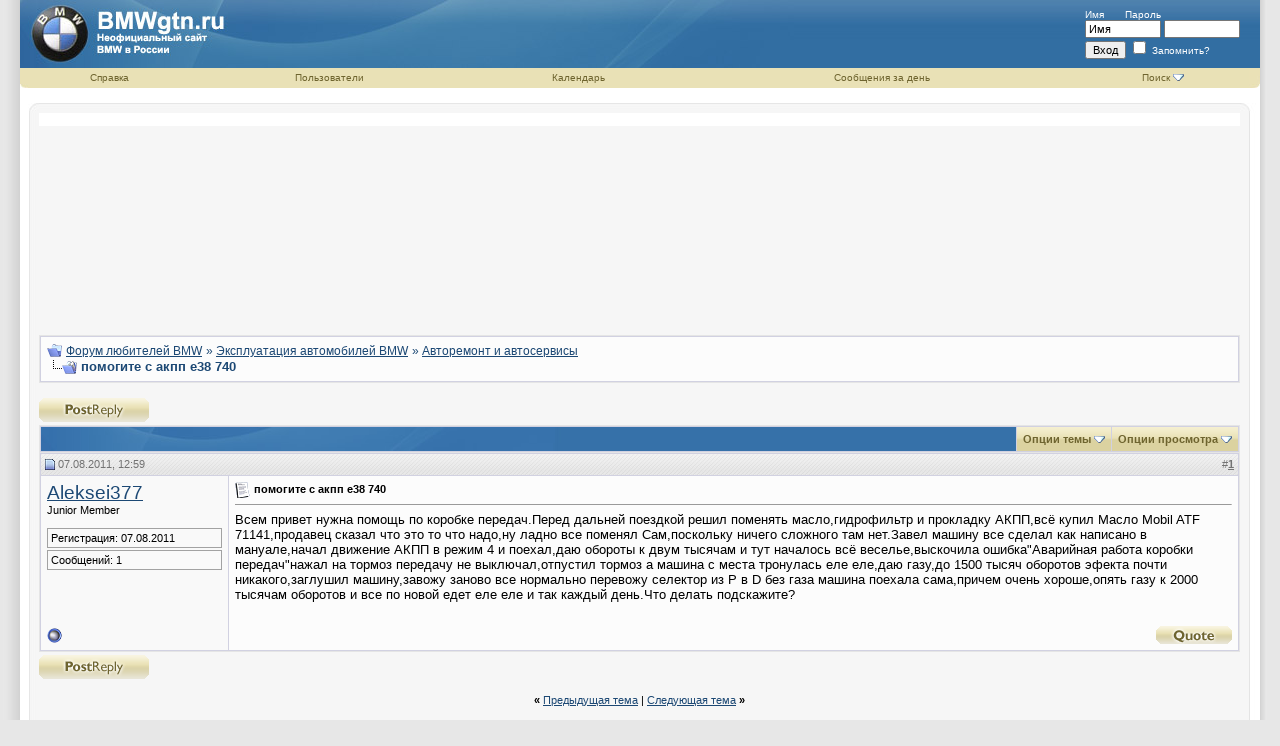

--- FILE ---
content_type: text/html; charset=windows-1251
request_url: http://forum.bmwgtn.ru/showthread.php?s=ac3b5426c37ef0543e863bba5000122f&t=676
body_size: 8409
content:
<!DOCTYPE html PUBLIC "-//W3C//DTD XHTML 1.0 Transitional//EN" "http://www.w3.org/TR/xhtml1/DTD/xhtml1-transitional.dtd">
<html xmlns="http://www.w3.org/1999/xhtml" dir="ltr" lang="ru">
<head>
	<meta http-equiv="Content-Type" content="text/html; charset=windows-1251" />
<meta name="generator" content="vBulletin 3.7.3" />

<meta name="keywords" content=" помогите с акпп е38 740, bmw, авто, auto, бмв, автомобиль, ремонт, эксплуатация, подбор, модели, выпуск, салон, кузов" />
<meta name="description" content=" помогите с акпп е38 740 Авторемонт и автосервисы" />


<!-- CSS Stylesheet -->
<style type="text/css" id="vbulletin_css">
/**
* vBulletin 3.7.3 CSS
* Style: 'Curves'; Style ID: 2
*/
@import url("clientscript/vbulletin_css/style-be01ccc5-00002.css");
</style>
<link rel="stylesheet" type="text/css" href="clientscript/vbulletin_important.css?v=373" />


<!-- / CSS Stylesheet -->

<script type="text/javascript" src="clientscript/yui/yahoo-dom-event/yahoo-dom-event.js?v=373"></script>
<script type="text/javascript" src="clientscript/yui/connection/connection-min.js?v=373"></script>
<script type="text/javascript">
<!--
var SESSIONURL = "s=faf912f54f9598493f6cf352102f6597&";
var SECURITYTOKEN = "guest";
var IMGDIR_MISC = "curves/misc";
var vb_disable_ajax = parseInt("0", 10);
// -->
</script>
<script type="text/javascript" src="clientscript/vbulletin_global.js?v=373"></script>
<script type="text/javascript" src="clientscript/vbulletin_menu.js?v=373"></script>


	<title> помогите с акпп е38 740 - &#1060;&#1086;&#1088;&#1091;&#1084; &#1083;&#1102;&#1073;&#1080;&#1090;&#1077;&#1083;&#1077;&#1081; BMW</title>
	<script type="text/javascript" src="clientscript/vbulletin_post_loader.js?v=373"></script>
	<style type="text/css" id="vbulletin_showthread_css">
	<!--
	
	#links div { white-space: nowrap; }
	#links img { vertical-align: middle; }
	-->
	</style>
</head>
<body onload="">
<!-- logo -->

<a name="top"></a>
<table border="0" width="100%" cellpadding="0" cellspacing="0" align="center">
<tr>
  <td style="background-image:url(curves/c1_01.jpg); background-position:right; background-repeat:repeat-y;" width="20">&nbsp;</td>
  <td style="background-color:#ffffff;"><table width="100%" style="background-image:url(curves/c1_04.jpg);" border="0" cellpadding="0" cellspacing="0" align="center">
      <tr>
        <td align="left" valign="top"><a href="index.php?s=faf912f54f9598493f6cf352102f6597"><img src="curves/c1_02.jpg" border="0" alt="&#1060;&#1086;&#1088;&#1091;&#1084; &#1083;&#1102;&#1073;&#1080;&#1090;&#1077;&#1083;&#1077;&#1081; BMW" /></a></td>
        <td width="100%" style="background-image:url(curves/c1_03.jpg); background-repeat:no-repeat;">&nbsp;</td>
        <td valign="middle" style="padding-right:20px;" nowrap="nowrap" >
            <div class="headertxt">
              <form action="login.php?do=login" method="post" onsubmit="md5hash(vb_login_password, vb_login_md5password, vb_login_md5password_utf, 0)">
                <script type="text/javascript" src="clientscript/vbulletin_md5.js?v=373"></script>
                <label for="navbar_username">Имя</label>
                &nbsp;&nbsp;&nbsp;&nbsp;&nbsp;
                <label for="navbar_password">Пароль</label>
                <br />
                <input type="text" class="bginput" style="font-size: 11px" name="vb_login_username" id="navbar_username" size="10" accesskey="u" tabindex="101" value="Имя" onfocus="if (this.value == 'Имя') this.value = '';" />
                <input type="password" class="bginput" style="font-size: 11px" name="vb_login_password" id="navbar_password" size="10" accesskey="p" tabindex="102" />
                <br />
                <input type="submit" class="button" value="Вход" tabindex="104" title="Введите ваше имя пользователя и пароль, чтобы войти, или нажмите кнопку 'Регистрация', чтобы зарегистрироваться." accesskey="s" />
                <label for="cb_cookieuser_navbar">
                <input type="checkbox" name="cookieuser" value="1" tabindex="103" id="cb_cookieuser_navbar" accesskey="c" />
                Запомнить?</label>
                <input type="hidden" name="s" value="faf912f54f9598493f6cf352102f6597" />
	<input type="hidden" name="securitytoken" value="guest" />
                <input type="hidden" name="do" value="login" />
                <input type="hidden" name="vb_login_md5password" />
                <input type="hidden" name="vb_login_md5password_utf" />
              </form>
              <!-- / login form -->
            </div>
          </td>
      </tr>
      <tr>
        <td colspan="3" valign="top"><table border="0" width="100%" cellpadding="0" cellspacing="0">
            <tr align="center">
              <td width="10"><img src="curves/c1_08.jpg"/></td>
              
              
              <td class="vbmenu_header"><a href="faq.php?s=faf912f54f9598493f6cf352102f6597" accesskey="5">Справка</a></td>
              <td class="vbmenu_header"><a href="memberlist.php?s=faf912f54f9598493f6cf352102f6597">Пользователи</a></td>
              <td class="vbmenu_header"><a href="calendar.php?s=faf912f54f9598493f6cf352102f6597">Календарь</a></td>
              
                
                  
                    <td class="vbmenu_header"><a href="search.php?s=faf912f54f9598493f6cf352102f6597&amp;do=getdaily" accesskey="2">Сообщения за день</a></td>
                  
                  <td id="navbar_search" class="vbmenu_header"><a href="search.php?s=faf912f54f9598493f6cf352102f6597" accesskey="4" rel="nofollow">Поиск</a>
                    <script type="text/javascript"> vbmenu_register("navbar_search"); </script></td>
                
                
                
              
              <td width="11"><img src="curves/c1_10.jpg"/></td>
            </tr>
          </table></td>
      </tr>
    </table>
    <br />
    <!-- /logo -->
    <!-- content table -->
    <table border="0" width="100%" cellpadding="0" cellspacing="0">
    <tr>
      <td><img src="curves/c1_13.jpg"/></td>
      <td width="100%" style="background-image:url(curves/c1_14.jpg);"></td>
      <td><img src="curves/c1_16.jpg"/></td>
    </tr>
<tr>
    <td style="background-image:url(curves/c1_17.jpg);">&nbsp;</td>
      <td> <!-- open content container -->

<div align="center">
	<div class="page" style="width:100%; text-align:left">
		<div style="padding:0px 0px 0px 0px" align="left">

        
         



<p align="center"><script async src="//pagead2.googlesyndication.com/pagead/js/adsbygoogle.js"></script>
<!-- Bmwgtn_Big_H -->
<ins class="adsbygoogle"
     style="display:inline-block;width:930px;height:180px"
     data-ad-client="ca-pub-1987857910490103"
     data-ad-slot="1242822856"></ins>
<script>
(adsbygoogle = window.adsbygoogle || []).push({});
</script></p>
<br />

<!-- breadcrumb, login, pm info -->
<table class="tborder" cellpadding="6" cellspacing="1" border="0" width="100%" align="center">
<tr>
	<td class="alt1" width="100%">
		
			<table cellpadding="0" cellspacing="0" border="0">
			<tr valign="bottom">
				<td><a href="#" onclick="history.back(1); return false;"><img src="curves/misc/navbits_start.gif" alt="Вернуться" border="0" /></a></td>
				<td>&nbsp;</td>
				<td width="100%"><span class="navbar"><a href="index.php?s=faf912f54f9598493f6cf352102f6597" accesskey="1">&#1060;&#1086;&#1088;&#1091;&#1084; &#1083;&#1102;&#1073;&#1080;&#1090;&#1077;&#1083;&#1077;&#1081; BMW</a></span> 
	<span class="navbar">» <a href="forumdisplay.php?s=faf912f54f9598493f6cf352102f6597&amp;f=20">Эксплуатация автомобилей BMW</a></span>


	<span class="navbar">» <a href="forumdisplay.php?s=faf912f54f9598493f6cf352102f6597&amp;f=27">Авторемонт и автосервисы</a></span>

</td>
			</tr>
			<tr>
				<td class="navbar" style="font-size:10pt; padding-top:1px" colspan="3"><a href="/showthread.php?s=ac3b5426c37ef0543e863bba5000122f&amp;t=676"><img class="inlineimg" src="curves/misc/navbits_finallink_ltr.gif" alt="Перезагрузить страницу" border="0" /></a> <strong>
	 помогите с акпп е38 740

</strong></td>
			</tr>
			</table>
		
	</td>
</tr>
</table>
<!-- / breadcrumb, login, pm info -->

<br />






<!-- NAVBAR POPUP MENUS -->

	
	<!-- header quick search form -->
	<div class="vbmenu_popup" id="navbar_search_menu" style="display:none" align="left">
		<table cellpadding="4" cellspacing="1" border="0">
		<tr>
			<td class="thead">Поиск по форуму</td>
		</tr>
		<tr>
			<td class="vbmenu_option" title="nohilite">
				<form action="search.php?do=process" method="post">

					<input type="hidden" name="do" value="process" />
					<input type="hidden" name="quicksearch" value="1" />
					<input type="hidden" name="childforums" value="1" />
					<input type="hidden" name="exactname" value="1" />
					<input type="hidden" name="s" value="faf912f54f9598493f6cf352102f6597" />
	<input type="hidden" name="securitytoken" value="guest" />
					<div><input type="text" class="bginput" name="query" size="25" tabindex="1001" /><input type="submit" class="button" value="Вперёд" tabindex="1004" /></div>
					<div style="margin-top:6px">
						<label for="rb_nb_sp0"><input type="radio" name="showposts" value="0" id="rb_nb_sp0" tabindex="1002" checked="checked" />Отобразить темы</label>
						&nbsp;
						<label for="rb_nb_sp1"><input type="radio" name="showposts" value="1" id="rb_nb_sp1" tabindex="1003" />Отображать сообщения</label>
					</div>
				</form>
			</td>
		</tr>
		
		<tr>
			<td class="vbmenu_option"><a href="tags.php??s=faf912f54f9598493f6cf352102f6597" rel="nofollow">Поиск по метке</a></td>
		</tr>
		
		<tr>
			<td class="vbmenu_option"><a href="search.php?s=faf912f54f9598493f6cf352102f6597" accesskey="4" rel="nofollow">Расширенный поиск</a></td>
		</tr>
		
		</table>
	</div>
	<!-- / header quick search form -->
	

	
<!-- / NAVBAR POPUP MENUS -->

<!-- PAGENAV POPUP -->
	<div class="vbmenu_popup" id="pagenav_menu" style="display:none">
		<table cellpadding="4" cellspacing="1" border="0">
		<tr>
			<td class="thead" nowrap="nowrap">К странице...</td>
		</tr>
		<tr>
			<td class="vbmenu_option" title="nohilite">
			<form action="index.php" method="get" onsubmit="return this.gotopage()" id="pagenav_form">
				<input type="text" class="bginput" id="pagenav_itxt" style="font-size:11px" size="4" />
				<input type="button" class="button" id="pagenav_ibtn" value="Вперёд" />
			</form>
			</td>
		</tr>
		</table>
	</div>
<!-- / PAGENAV POPUP -->


<div align="center">

</div>





<a name="poststop" id="poststop"></a>

<!-- controls above postbits -->
<table cellpadding="0" cellspacing="0" border="0" width="100%" style="margin-bottom:3px">
<tr valign="bottom">
	
		<td class="smallfont"><a href="newreply.php?s=faf912f54f9598493f6cf352102f6597&amp;do=newreply&amp;noquote=1&amp;p=1278" rel="nofollow"><img src="curves/buttons/reply.gif" alt="Ответ" border="0" /></a></td>
	
	
</tr>
</table>
<!-- / controls above postbits -->

<!-- toolbar -->
<table class="tborder" cellpadding="6" cellspacing="1" border="0" width="100%" align="center" style="border-bottom-width:0px">
<tr>
	<td class="tcat" width="100%">
		<div class="smallfont">
		
		&nbsp;
		</div>
	</td>
	<td class="vbmenu_control" id="threadtools" nowrap="nowrap">
		<a href="/showthread.php?t=676&amp;nojs=1#goto_threadtools">Опции темы</a>
		<script type="text/javascript"> vbmenu_register("threadtools"); </script>
	</td>
	
	
	
	<td class="vbmenu_control" id="displaymodes" nowrap="nowrap">
		<a href="/showthread.php?t=676&amp;nojs=1#goto_displaymodes">Опции просмотра</a>
		<script type="text/javascript"> vbmenu_register("displaymodes"); </script>
	</td>
	

	

</tr>
</table>
<!-- / toolbar -->



<!-- end content table -->

		</div>
	</div>
</div>

<!-- / close content container -->
<!-- / end content table -->





<div id="posts"><!-- post #1278 -->

	<!-- open content container -->

<div align="center">
	<div class="page" style="width:100%; text-align:left">
		<div style="padding:0px 0px 0px 0px" align="left">

	<div id="edit1278" style="padding:0px 0px 6px 0px">
	



<table id="post1278" class="tborder" cellpadding="6" cellspacing="0" border="0" width="100%" align="center">
<tr>
	
		<td class="thead" style="font-weight:normal; border: 1px solid #D1D1E1; border-right: 0px" >
			<!-- status icon and date -->
			<a name="post1278"><img class="inlineimg" src="curves/statusicon/post_old.gif" alt="Старый" border="0" /></a>
			07.08.2011, 12:59
			
			<!-- / status icon and date -->
		</td>
		<td class="thead" style="font-weight:normal; border: 1px solid #D1D1E1; border-left: 0px" align="right">
			&nbsp;
			#<a href="showpost.php?s=faf912f54f9598493f6cf352102f6597&amp;p=1278&amp;postcount=1" target="new" rel="nofollow" id="postcount1278" name="1"><strong>1</strong></a>
			
		</td>
	
</tr>
<tr valign="top">
	<td class="alt2" width="175" rowspan="2" style="border: 1px solid #D1D1E1; border-top: 0px; border-bottom: 0px">

			<div id="postmenu_1278">
				
				<a class="bigusername" href="member.php?s=faf912f54f9598493f6cf352102f6597&amp;u=6167">Aleksei377</a>
				<script type="text/javascript"> vbmenu_register("postmenu_1278", true); </script>
				
			</div>

			<div class="smallfont">Junior Member</div>
			
			

			

			<div class="smallfont">
				&nbsp;<br />
				<div class="postbitfields">Регистрация: 07.08.2011</div>
				
				
				<div class="postbitfields">
					Сообщений: 1
				</div>
				
				
				
				

			</div>

	</td>
	
	<td class="alt1" id="td_post_1278" style="border-right: 1px solid #D1D1E1">
	
		
		
			<!-- icon and title -->
			<div class="smallfont">
				<img class="inlineimg" src="images/icons/icon1.gif" alt="По умолчанию" border="0" />
				<strong>помогите с акпп е38 740</strong>
			</div>
			<hr size="1" style="color:#D1D1E1; background-color:#D1D1E1" />
			<!-- / icon and title -->
		

		<!-- message -->
		<div id="post_message_1278">Всем привет нужна помощь по коробке передач.Перед дальней поездкой решил поменять масло,гидрофильтр и прокладку АКПП,всё купил Масло Mobil ATF 71141,продавец сказал что это то что надо,ну ладно все поменял Сам,поскольку ничего сложного там нет.Завел машину все сделал как написано в мануале,начал движение АКПП в режим 4 и поехал,даю обороты к двум тысячам и тут началось всё веселье,выскочила ошибка&quot;Аварийная работа коробки передач&quot;нажал на тормоз передачу не выключал,отпустил тормоз а машина с места тронулась еле еле,даю газу,до 1500 тысяч оборотов эфекта почти никакого,заглушил машину,завожу заново все нормально перевожу селектор из Р в D без газа машина поехала сама,причем очень хороше,опять газу к 2000 тысячам оборотов и все по новой едет еле еле и так каждый день.Что делать подскажите?</div>
		<!-- / message -->

		

		


		

		

	</td>
</tr>
<tr>
<td class="alt1" valign="bottom" style="border-right: 1px solid #D1D1E1">
 

</td>
</tr>
<tr>
	<td class="alt2" style="border: 1px solid #D1D1E1; border-top: 0px">
		<img class="inlineimg" src="curves/statusicon/user_offline.gif" alt="Aleksei377 вне форума" border="0" />


		
		
		
		
		&nbsp;
	</td>
	
	<td class="alt1" align="right" style="border: 1px solid #D1D1E1; border-left: 0px; border-top: 0px">
	
		<!-- controls -->
		
		
		
			<a href="newreply.php?s=faf912f54f9598493f6cf352102f6597&amp;do=newreply&amp;p=1278" rel="nofollow"><img src="curves/buttons/quote.gif" alt="Ответить с цитированием" border="0" /></a>
		
		
		
		
		
		
		
			
		
		
		<!-- / controls -->
	</td>
</tr>
</table>


<!-- post 1278 popup menu -->
<div class="vbmenu_popup" id="postmenu_1278_menu" style="display:none">
	<table cellpadding="4" cellspacing="1" border="0">
	<tr>
		<td class="thead">Aleksei377</td>
	</tr>
	
		<tr><td class="vbmenu_option"><a href="member.php?s=faf912f54f9598493f6cf352102f6597&amp;u=6167">Посмотреть профиль</a></td></tr>
	
	
	
	
	
		<tr><td class="vbmenu_option"><a href="search.php?s=faf912f54f9598493f6cf352102f6597&amp;do=finduser&amp;u=6167" rel="nofollow">Найти ещё сообщения от Aleksei377</a></td></tr>
	
	
	
	</table>
</div>
<!-- / post 1278 popup menu -->


	</div>
	
		</div>
	</div>
</div>

<!-- / close content container -->

<!-- / post #1278 --><div id="lastpost"></div></div>

<!-- start content table -->
<!-- open content container -->

<div align="center">
	<div class="page" style="width:100%; text-align:left">
		<div style="padding:0px 0px 0px 0px" align="left">

<!-- / start content table -->

<!-- controls below postbits -->
<table cellpadding="0" cellspacing="0" border="0" width="100%" style="margin-top:-3px">
<tr valign="top">
	
		<td class="smallfont"><a href="newreply.php?s=faf912f54f9598493f6cf352102f6597&amp;do=newreply&amp;noquote=1&amp;p=1278" rel="nofollow"><img src="curves/buttons/reply.gif" alt="Ответ" border="0" /></a></td>
	
	
</tr>
</table>
<!-- / controls below postbits -->










<!-- lightbox scripts -->
	<script type="text/javascript" src="clientscript/vbulletin_lightbox.js?v=373"></script>
	<script type="text/javascript">
	<!--
	vBulletin.register_control("vB_Lightbox_Container", "posts", 1);
	//-->
	</script>
<!-- / lightbox scripts -->










<!-- next / previous links -->
	<br />
	<div class="smallfont" align="center">
		<strong>&laquo;</strong>
			<a href="showthread.php?s=faf912f54f9598493f6cf352102f6597&amp;t=676&amp;goto=nextoldest" rel="nofollow">Предыдущая тема</a>
			|
			<a href="showthread.php?s=faf912f54f9598493f6cf352102f6597&amp;t=676&amp;goto=nextnewest" rel="nofollow">Следующая тема</a>
		<strong>&raquo;</strong>
	</div>
<!-- / next / previous links -->





<!-- popup menu contents -->
<br />

<!-- thread tools menu -->
<div class="vbmenu_popup" id="threadtools_menu" style="display:none">
<form action="postings.php?t=676&amp;pollid=" method="post" name="threadadminform">
	<table cellpadding="4" cellspacing="1" border="0">
	<tr>
		<td class="thead">Опции темы<a name="goto_threadtools"></a></td>
	</tr>
	<tr>
		<td class="vbmenu_option"><img class="inlineimg" src="curves/buttons/printer.gif" alt="Версия для печати" /> <a href="printthread.php?s=faf912f54f9598493f6cf352102f6597&amp;t=676" accesskey="3" rel="nofollow">Версия для печати</a></td>
	</tr>
	<tr>
		<td class="vbmenu_option"><img class="inlineimg" src="curves/buttons/sendtofriend.gif" alt="Отправить по электронной почте" /> <a href="sendmessage.php?s=faf912f54f9598493f6cf352102f6597&amp;do=sendtofriend&amp;t=676" rel="nofollow">Отправить по электронной почте</a></td>
	</tr>
	
	
	
	</table>
</form>
</div>
<!-- / thread tools menu -->

<!-- **************************************************** -->

<!-- thread display mode menu -->
<div class="vbmenu_popup" id="displaymodes_menu" style="display:none">
	<table cellpadding="4" cellspacing="1" border="0">
	<tr>
		<td class="thead">Опции просмотра<a name="goto_displaymodes"></a></td>
	</tr>
	<tr>
	
		<td class="vbmenu_option" title="nohilite"><img class="inlineimg" src="curves/buttons/mode_linear.gif" alt="Линейный вид" /> <strong>Линейный вид</strong></td>
	
	</tr>
	<tr>
	
		<td class="vbmenu_option"><img class="inlineimg" src="curves/buttons/mode_hybrid.gif" alt="Комбинированный вид" /> <a href="showthread.php?s=faf912f54f9598493f6cf352102f6597&amp;mode=hybrid&amp;t=676">Комбинированный вид</a></td>
	
	</tr>
	<tr>
	
		<td class="vbmenu_option"><img class="inlineimg" src="curves/buttons/mode_threaded.gif" alt="Древовидный вид" /> <a href="showthread.php?s=faf912f54f9598493f6cf352102f6597&amp;p=1278&amp;mode=threaded#post1278">Древовидный вид</a></td>
	
	</tr>
	</table>
</div>
<!-- / thread display mode menu -->

<!-- **************************************************** -->



<!-- **************************************************** -->



<!-- / popup menu contents -->


<!-- forum rules and admin links -->
<table cellpadding="0" cellspacing="0" border="0" width="100%" align="center">
<tr valign="bottom">
	<td width="100%" valign="top">
		<table class="tborder" cellpadding="6" cellspacing="1" border="0" width="210">
<thead>
<tr>
	<td class="thead">
		<a style="float:right" href="#top" onclick="return toggle_collapse('forumrules')"><img id="collapseimg_forumrules" src="curves/buttons/collapse_thead.gif" alt="" border="0" /></a>
		Ваши права в разделе
	</td>
</tr>
</thead>
<tbody id="collapseobj_forumrules" style="">
<tr>
	<td class="alt1" nowrap="nowrap"><div class="smallfont">
		
		<div>Вы <strong>не можете</strong> создавать новые темы</div>
		<div>Вы <strong>не можете</strong> отвечать в темах</div>
		<div>Вы <strong>не можете</strong> прикреплять вложения</div>
		<div>Вы <strong>не можете</strong> редактировать свои сообщения</div>
		<hr />
		
		<div><a href="misc.php?s=faf912f54f9598493f6cf352102f6597&amp;do=bbcode" target="_blank">BB коды</a> <strong>Вкл.</strong></div>
		<div><a href="misc.php?s=faf912f54f9598493f6cf352102f6597&amp;do=showsmilies" target="_blank">Смайлы</a> <strong>Вкл.</strong></div>
		<div><a href="misc.php?s=faf912f54f9598493f6cf352102f6597&amp;do=bbcode#imgcode" target="_blank">[IMG]</a> код <strong>Вкл.</strong></div>
		<div>HTML код <strong>Выкл.</strong></div>
	</div></td>
</tr>
</tbody>
</table>
	</td>
	<td class="smallfont" align="right">
		<table cellpadding="0" cellspacing="0" border="0">
		
		<tr>
			<td>
			<div class="smallfont" style="text-align:left; white-space:nowrap">
	<form action="forumdisplay.php" method="get">
	<input type="hidden" name="s" value="faf912f54f9598493f6cf352102f6597" />
	<input type="hidden" name="daysprune" value="" />
	<strong>Быстрый переход</strong><br />
	<select name="f" onchange="this.form.submit();">
		<optgroup label="Навигация по форуму">
			<option value="cp" >Мой кабинет</option>
			<option value="pm" >Личные сообщения</option>
			<option value="subs" >Подписки</option>
			<option value="wol" >Кто на форуме</option>
			<option value="search" >Поиск по форуму</option>
			<option value="home" >Главная страница форума</option>
		</optgroup>
		
		<optgroup label="Разделы">
		<option value="20" class="fjdpth0" > Эксплуатация автомобилей BMW</option>
<option value="26" class="fjdpth1" >&nbsp; &nbsp;  Автомобили различных марок</option>
<option value="27" class="fjsel" selected="selected">&nbsp; &nbsp;  Авторемонт и автосервисы</option>
<option value="28" class="fjdpth1" >&nbsp; &nbsp;  Тюнинг</option>
<option value="29" class="fjdpth1" >&nbsp; &nbsp;  Музыка в автомобиле</option>
<option value="30" class="fjdpth1" >&nbsp; &nbsp;  Мотоциклы и скутеры</option>
<option value="21" class="fjdpth0" > Купля-продажа</option>
<option value="31" class="fjdpth1" >&nbsp; &nbsp;  Купля-продажа автомобилей BMW</option>
<option value="32" class="fjdpth1" >&nbsp; &nbsp;  Покупаем машину зарубежём</option>
<option value="22" class="fjdpth0" > Автомобиль и право</option>
<option value="33" class="fjdpth1" >&nbsp; &nbsp;  Автострахование</option>
<option value="34" class="fjdpth1" >&nbsp; &nbsp;  Автоправо</option>
<option value="23" class="fjdpth0" > На обочине</option>
<option value="35" class="fjdpth1" >&nbsp; &nbsp;  Автоюмор</option>
<option value="36" class="fjdpth1" >&nbsp; &nbsp;  Курилка</option>

		</optgroup>
		
	</select><input type="submit" class="button" value="Вперёд"  />
	</form>
</div>
			</td>
		</tr>
		</table>
	</td>
</tr>
</table>
<!-- /forum rules and admin links -->

<br />



<p align="center"><script async src="//pagead2.googlesyndication.com/pagead/js/adsbygoogle.js"></script>
<!-- Bmwgtn_Big_H -->
<ins class="adsbygoogle"
     style="display:inline-block;width:930px;height:180px"
     data-ad-client="ca-pub-1987857910490103"
     data-ad-slot="1242822856"></ins>
<script>
(adsbygoogle = window.adsbygoogle || []).push({});
</script></p>



<br />
<div class="smallfont" align="center">Часовой пояс GMT, время: <span class="time">10:45</span>.</div>
<br />
<div class="smallfont"></div>

		</div>
	</div>
</div>

<!-- / close content container -->
<!-- /content area table -->

<form action="index.php" method="get">

<table cellpadding="6" cellspacing="0" border="0" width="100%" class="page" align="center">
<tr>
	
	
		<td class="tfoot">
			<select name="langid" onchange="switch_id(this, 'lang')">
				<optgroup label="Выбор языка">
					<option value="1" class="" >-- English (US)</option>
<option value="2" class="" selected="selected">-- RU - Russian</option>

				</optgroup>
			</select>
		</td>
	
	<td valign="middle" class="tcat" align="right" width="100%">
		<div class="smallfont">
			<strong>
				<a href="sendmessage.php?s=faf912f54f9598493f6cf352102f6597" rel="nofollow" accesskey="9">Обратная связь</a> -
				<a href="http://forum.bmwgtn.ru">BMWgtn.RU</a> -
				
				
				<a href="archive/index.php">Архив</a> -
				
				<a href="#top" onclick="self.scrollTo(0, 0); return false;">Вверх</a>
			</strong>
		</div>
	</td>
</tr>
<tr><td colspan="3" class="tfoot">
<!--LiveInternet counter--><script type="text/javascript"><!--
document.write("<a href='http://www.liveinternet.ru/click' "+
"target=_blank><img src='http://counter.yadro.ru/hit?t26.11;r"+
escape(document.referrer)+((typeof(screen)=="undefined")?"":
";s"+screen.width+"*"+screen.height+"*"+(screen.colorDepth?
screen.colorDepth:screen.pixelDepth))+";u"+escape(document.URL)+
";"+Math.random()+
"' alt='' title='LiveInternet: показано число посетителей за"+
" сегодня' "+
"border=0 width=88 height=15><\/a>")//--></script><!--/LiveInternet-->

<div align="center">
	<div class="smallfont" align="center">
	<!-- Do not remove this copyright notice -->
	Powered by vBulletin. Copyright ©2000 - 2008, Jelsoft Enterprises Ltd.
	<!-- Do not remove this copyright notice -->

	</div>

	<div class="smallfont" align="center">
	<!-- Do not remove  or your scheduled tasks will cease to function -->
	
	<!-- Do not remove  or your scheduled tasks will cease to function -->

	
	</div>

</div>

</td></tr></table>
</td><td style="background-image:url(curves/c1_18.jpg);">&nbsp;</td></tr></table>

</td><td style="background-image:url(curves/c1_05.jpg); background-repeat:repeat-y; background-position:left;" width="20">&nbsp;</td></tr></table>
</form>




<script type="text/javascript">
<!--
	// Main vBulletin Javascript Initialization
	vBulletin_init();
//-->
</script>

<!-- temp -->
<div style="display:none">
	<!-- thread rate -->
	
		
	
	<!-- / thread rate -->
</div>

</body>
</html>

--- FILE ---
content_type: text/html; charset=utf-8
request_url: https://www.google.com/recaptcha/api2/aframe
body_size: 266
content:
<!DOCTYPE HTML><html><head><meta http-equiv="content-type" content="text/html; charset=UTF-8"></head><body><script nonce="jgBpf0Ps7tcYzw5cV9ppow">/** Anti-fraud and anti-abuse applications only. See google.com/recaptcha */ try{var clients={'sodar':'https://pagead2.googlesyndication.com/pagead/sodar?'};window.addEventListener("message",function(a){try{if(a.source===window.parent){var b=JSON.parse(a.data);var c=clients[b['id']];if(c){var d=document.createElement('img');d.src=c+b['params']+'&rc='+(localStorage.getItem("rc::a")?sessionStorage.getItem("rc::b"):"");window.document.body.appendChild(d);sessionStorage.setItem("rc::e",parseInt(sessionStorage.getItem("rc::e")||0)+1);localStorage.setItem("rc::h",'1768646704659');}}}catch(b){}});window.parent.postMessage("_grecaptcha_ready", "*");}catch(b){}</script></body></html>